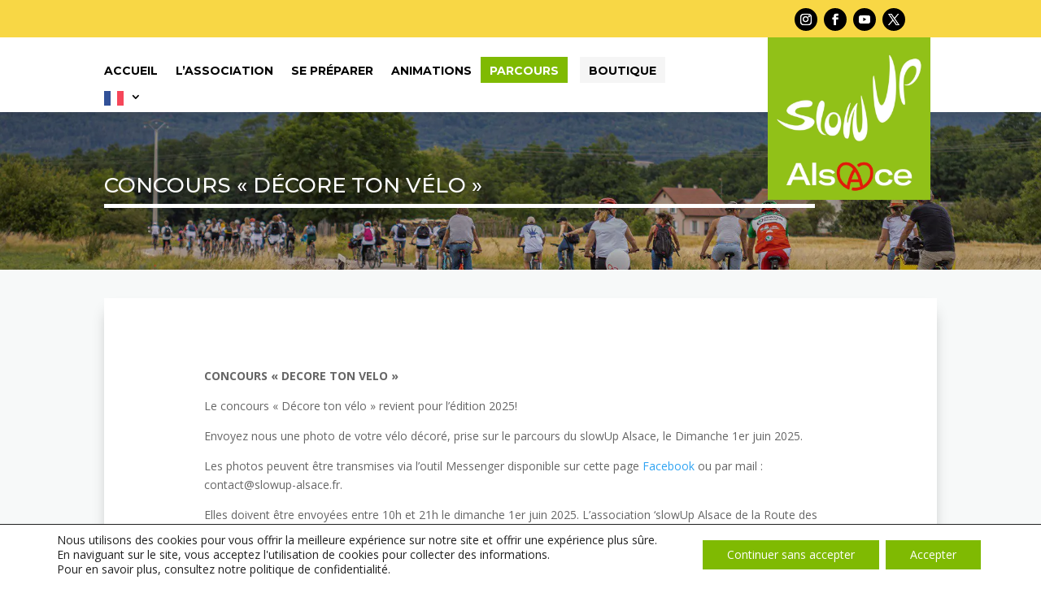

--- FILE ---
content_type: text/html; charset=utf-8
request_url: https://www.google.com/recaptcha/api2/anchor?ar=1&k=6Ldy5HolAAAAAGxX_muaMEKw3zgvW021zzNBvGfy&co=aHR0cHM6Ly93d3cuc2xvd3VwLWFsc2FjZS5mcjo0NDM.&hl=en&v=7gg7H51Q-naNfhmCP3_R47ho&size=invisible&anchor-ms=20000&execute-ms=30000&cb=mib1vs21dpf2
body_size: 48034
content:
<!DOCTYPE HTML><html dir="ltr" lang="en"><head><meta http-equiv="Content-Type" content="text/html; charset=UTF-8">
<meta http-equiv="X-UA-Compatible" content="IE=edge">
<title>reCAPTCHA</title>
<style type="text/css">
/* cyrillic-ext */
@font-face {
  font-family: 'Roboto';
  font-style: normal;
  font-weight: 400;
  font-stretch: 100%;
  src: url(//fonts.gstatic.com/s/roboto/v48/KFO7CnqEu92Fr1ME7kSn66aGLdTylUAMa3GUBHMdazTgWw.woff2) format('woff2');
  unicode-range: U+0460-052F, U+1C80-1C8A, U+20B4, U+2DE0-2DFF, U+A640-A69F, U+FE2E-FE2F;
}
/* cyrillic */
@font-face {
  font-family: 'Roboto';
  font-style: normal;
  font-weight: 400;
  font-stretch: 100%;
  src: url(//fonts.gstatic.com/s/roboto/v48/KFO7CnqEu92Fr1ME7kSn66aGLdTylUAMa3iUBHMdazTgWw.woff2) format('woff2');
  unicode-range: U+0301, U+0400-045F, U+0490-0491, U+04B0-04B1, U+2116;
}
/* greek-ext */
@font-face {
  font-family: 'Roboto';
  font-style: normal;
  font-weight: 400;
  font-stretch: 100%;
  src: url(//fonts.gstatic.com/s/roboto/v48/KFO7CnqEu92Fr1ME7kSn66aGLdTylUAMa3CUBHMdazTgWw.woff2) format('woff2');
  unicode-range: U+1F00-1FFF;
}
/* greek */
@font-face {
  font-family: 'Roboto';
  font-style: normal;
  font-weight: 400;
  font-stretch: 100%;
  src: url(//fonts.gstatic.com/s/roboto/v48/KFO7CnqEu92Fr1ME7kSn66aGLdTylUAMa3-UBHMdazTgWw.woff2) format('woff2');
  unicode-range: U+0370-0377, U+037A-037F, U+0384-038A, U+038C, U+038E-03A1, U+03A3-03FF;
}
/* math */
@font-face {
  font-family: 'Roboto';
  font-style: normal;
  font-weight: 400;
  font-stretch: 100%;
  src: url(//fonts.gstatic.com/s/roboto/v48/KFO7CnqEu92Fr1ME7kSn66aGLdTylUAMawCUBHMdazTgWw.woff2) format('woff2');
  unicode-range: U+0302-0303, U+0305, U+0307-0308, U+0310, U+0312, U+0315, U+031A, U+0326-0327, U+032C, U+032F-0330, U+0332-0333, U+0338, U+033A, U+0346, U+034D, U+0391-03A1, U+03A3-03A9, U+03B1-03C9, U+03D1, U+03D5-03D6, U+03F0-03F1, U+03F4-03F5, U+2016-2017, U+2034-2038, U+203C, U+2040, U+2043, U+2047, U+2050, U+2057, U+205F, U+2070-2071, U+2074-208E, U+2090-209C, U+20D0-20DC, U+20E1, U+20E5-20EF, U+2100-2112, U+2114-2115, U+2117-2121, U+2123-214F, U+2190, U+2192, U+2194-21AE, U+21B0-21E5, U+21F1-21F2, U+21F4-2211, U+2213-2214, U+2216-22FF, U+2308-230B, U+2310, U+2319, U+231C-2321, U+2336-237A, U+237C, U+2395, U+239B-23B7, U+23D0, U+23DC-23E1, U+2474-2475, U+25AF, U+25B3, U+25B7, U+25BD, U+25C1, U+25CA, U+25CC, U+25FB, U+266D-266F, U+27C0-27FF, U+2900-2AFF, U+2B0E-2B11, U+2B30-2B4C, U+2BFE, U+3030, U+FF5B, U+FF5D, U+1D400-1D7FF, U+1EE00-1EEFF;
}
/* symbols */
@font-face {
  font-family: 'Roboto';
  font-style: normal;
  font-weight: 400;
  font-stretch: 100%;
  src: url(//fonts.gstatic.com/s/roboto/v48/KFO7CnqEu92Fr1ME7kSn66aGLdTylUAMaxKUBHMdazTgWw.woff2) format('woff2');
  unicode-range: U+0001-000C, U+000E-001F, U+007F-009F, U+20DD-20E0, U+20E2-20E4, U+2150-218F, U+2190, U+2192, U+2194-2199, U+21AF, U+21E6-21F0, U+21F3, U+2218-2219, U+2299, U+22C4-22C6, U+2300-243F, U+2440-244A, U+2460-24FF, U+25A0-27BF, U+2800-28FF, U+2921-2922, U+2981, U+29BF, U+29EB, U+2B00-2BFF, U+4DC0-4DFF, U+FFF9-FFFB, U+10140-1018E, U+10190-1019C, U+101A0, U+101D0-101FD, U+102E0-102FB, U+10E60-10E7E, U+1D2C0-1D2D3, U+1D2E0-1D37F, U+1F000-1F0FF, U+1F100-1F1AD, U+1F1E6-1F1FF, U+1F30D-1F30F, U+1F315, U+1F31C, U+1F31E, U+1F320-1F32C, U+1F336, U+1F378, U+1F37D, U+1F382, U+1F393-1F39F, U+1F3A7-1F3A8, U+1F3AC-1F3AF, U+1F3C2, U+1F3C4-1F3C6, U+1F3CA-1F3CE, U+1F3D4-1F3E0, U+1F3ED, U+1F3F1-1F3F3, U+1F3F5-1F3F7, U+1F408, U+1F415, U+1F41F, U+1F426, U+1F43F, U+1F441-1F442, U+1F444, U+1F446-1F449, U+1F44C-1F44E, U+1F453, U+1F46A, U+1F47D, U+1F4A3, U+1F4B0, U+1F4B3, U+1F4B9, U+1F4BB, U+1F4BF, U+1F4C8-1F4CB, U+1F4D6, U+1F4DA, U+1F4DF, U+1F4E3-1F4E6, U+1F4EA-1F4ED, U+1F4F7, U+1F4F9-1F4FB, U+1F4FD-1F4FE, U+1F503, U+1F507-1F50B, U+1F50D, U+1F512-1F513, U+1F53E-1F54A, U+1F54F-1F5FA, U+1F610, U+1F650-1F67F, U+1F687, U+1F68D, U+1F691, U+1F694, U+1F698, U+1F6AD, U+1F6B2, U+1F6B9-1F6BA, U+1F6BC, U+1F6C6-1F6CF, U+1F6D3-1F6D7, U+1F6E0-1F6EA, U+1F6F0-1F6F3, U+1F6F7-1F6FC, U+1F700-1F7FF, U+1F800-1F80B, U+1F810-1F847, U+1F850-1F859, U+1F860-1F887, U+1F890-1F8AD, U+1F8B0-1F8BB, U+1F8C0-1F8C1, U+1F900-1F90B, U+1F93B, U+1F946, U+1F984, U+1F996, U+1F9E9, U+1FA00-1FA6F, U+1FA70-1FA7C, U+1FA80-1FA89, U+1FA8F-1FAC6, U+1FACE-1FADC, U+1FADF-1FAE9, U+1FAF0-1FAF8, U+1FB00-1FBFF;
}
/* vietnamese */
@font-face {
  font-family: 'Roboto';
  font-style: normal;
  font-weight: 400;
  font-stretch: 100%;
  src: url(//fonts.gstatic.com/s/roboto/v48/KFO7CnqEu92Fr1ME7kSn66aGLdTylUAMa3OUBHMdazTgWw.woff2) format('woff2');
  unicode-range: U+0102-0103, U+0110-0111, U+0128-0129, U+0168-0169, U+01A0-01A1, U+01AF-01B0, U+0300-0301, U+0303-0304, U+0308-0309, U+0323, U+0329, U+1EA0-1EF9, U+20AB;
}
/* latin-ext */
@font-face {
  font-family: 'Roboto';
  font-style: normal;
  font-weight: 400;
  font-stretch: 100%;
  src: url(//fonts.gstatic.com/s/roboto/v48/KFO7CnqEu92Fr1ME7kSn66aGLdTylUAMa3KUBHMdazTgWw.woff2) format('woff2');
  unicode-range: U+0100-02BA, U+02BD-02C5, U+02C7-02CC, U+02CE-02D7, U+02DD-02FF, U+0304, U+0308, U+0329, U+1D00-1DBF, U+1E00-1E9F, U+1EF2-1EFF, U+2020, U+20A0-20AB, U+20AD-20C0, U+2113, U+2C60-2C7F, U+A720-A7FF;
}
/* latin */
@font-face {
  font-family: 'Roboto';
  font-style: normal;
  font-weight: 400;
  font-stretch: 100%;
  src: url(//fonts.gstatic.com/s/roboto/v48/KFO7CnqEu92Fr1ME7kSn66aGLdTylUAMa3yUBHMdazQ.woff2) format('woff2');
  unicode-range: U+0000-00FF, U+0131, U+0152-0153, U+02BB-02BC, U+02C6, U+02DA, U+02DC, U+0304, U+0308, U+0329, U+2000-206F, U+20AC, U+2122, U+2191, U+2193, U+2212, U+2215, U+FEFF, U+FFFD;
}
/* cyrillic-ext */
@font-face {
  font-family: 'Roboto';
  font-style: normal;
  font-weight: 500;
  font-stretch: 100%;
  src: url(//fonts.gstatic.com/s/roboto/v48/KFO7CnqEu92Fr1ME7kSn66aGLdTylUAMa3GUBHMdazTgWw.woff2) format('woff2');
  unicode-range: U+0460-052F, U+1C80-1C8A, U+20B4, U+2DE0-2DFF, U+A640-A69F, U+FE2E-FE2F;
}
/* cyrillic */
@font-face {
  font-family: 'Roboto';
  font-style: normal;
  font-weight: 500;
  font-stretch: 100%;
  src: url(//fonts.gstatic.com/s/roboto/v48/KFO7CnqEu92Fr1ME7kSn66aGLdTylUAMa3iUBHMdazTgWw.woff2) format('woff2');
  unicode-range: U+0301, U+0400-045F, U+0490-0491, U+04B0-04B1, U+2116;
}
/* greek-ext */
@font-face {
  font-family: 'Roboto';
  font-style: normal;
  font-weight: 500;
  font-stretch: 100%;
  src: url(//fonts.gstatic.com/s/roboto/v48/KFO7CnqEu92Fr1ME7kSn66aGLdTylUAMa3CUBHMdazTgWw.woff2) format('woff2');
  unicode-range: U+1F00-1FFF;
}
/* greek */
@font-face {
  font-family: 'Roboto';
  font-style: normal;
  font-weight: 500;
  font-stretch: 100%;
  src: url(//fonts.gstatic.com/s/roboto/v48/KFO7CnqEu92Fr1ME7kSn66aGLdTylUAMa3-UBHMdazTgWw.woff2) format('woff2');
  unicode-range: U+0370-0377, U+037A-037F, U+0384-038A, U+038C, U+038E-03A1, U+03A3-03FF;
}
/* math */
@font-face {
  font-family: 'Roboto';
  font-style: normal;
  font-weight: 500;
  font-stretch: 100%;
  src: url(//fonts.gstatic.com/s/roboto/v48/KFO7CnqEu92Fr1ME7kSn66aGLdTylUAMawCUBHMdazTgWw.woff2) format('woff2');
  unicode-range: U+0302-0303, U+0305, U+0307-0308, U+0310, U+0312, U+0315, U+031A, U+0326-0327, U+032C, U+032F-0330, U+0332-0333, U+0338, U+033A, U+0346, U+034D, U+0391-03A1, U+03A3-03A9, U+03B1-03C9, U+03D1, U+03D5-03D6, U+03F0-03F1, U+03F4-03F5, U+2016-2017, U+2034-2038, U+203C, U+2040, U+2043, U+2047, U+2050, U+2057, U+205F, U+2070-2071, U+2074-208E, U+2090-209C, U+20D0-20DC, U+20E1, U+20E5-20EF, U+2100-2112, U+2114-2115, U+2117-2121, U+2123-214F, U+2190, U+2192, U+2194-21AE, U+21B0-21E5, U+21F1-21F2, U+21F4-2211, U+2213-2214, U+2216-22FF, U+2308-230B, U+2310, U+2319, U+231C-2321, U+2336-237A, U+237C, U+2395, U+239B-23B7, U+23D0, U+23DC-23E1, U+2474-2475, U+25AF, U+25B3, U+25B7, U+25BD, U+25C1, U+25CA, U+25CC, U+25FB, U+266D-266F, U+27C0-27FF, U+2900-2AFF, U+2B0E-2B11, U+2B30-2B4C, U+2BFE, U+3030, U+FF5B, U+FF5D, U+1D400-1D7FF, U+1EE00-1EEFF;
}
/* symbols */
@font-face {
  font-family: 'Roboto';
  font-style: normal;
  font-weight: 500;
  font-stretch: 100%;
  src: url(//fonts.gstatic.com/s/roboto/v48/KFO7CnqEu92Fr1ME7kSn66aGLdTylUAMaxKUBHMdazTgWw.woff2) format('woff2');
  unicode-range: U+0001-000C, U+000E-001F, U+007F-009F, U+20DD-20E0, U+20E2-20E4, U+2150-218F, U+2190, U+2192, U+2194-2199, U+21AF, U+21E6-21F0, U+21F3, U+2218-2219, U+2299, U+22C4-22C6, U+2300-243F, U+2440-244A, U+2460-24FF, U+25A0-27BF, U+2800-28FF, U+2921-2922, U+2981, U+29BF, U+29EB, U+2B00-2BFF, U+4DC0-4DFF, U+FFF9-FFFB, U+10140-1018E, U+10190-1019C, U+101A0, U+101D0-101FD, U+102E0-102FB, U+10E60-10E7E, U+1D2C0-1D2D3, U+1D2E0-1D37F, U+1F000-1F0FF, U+1F100-1F1AD, U+1F1E6-1F1FF, U+1F30D-1F30F, U+1F315, U+1F31C, U+1F31E, U+1F320-1F32C, U+1F336, U+1F378, U+1F37D, U+1F382, U+1F393-1F39F, U+1F3A7-1F3A8, U+1F3AC-1F3AF, U+1F3C2, U+1F3C4-1F3C6, U+1F3CA-1F3CE, U+1F3D4-1F3E0, U+1F3ED, U+1F3F1-1F3F3, U+1F3F5-1F3F7, U+1F408, U+1F415, U+1F41F, U+1F426, U+1F43F, U+1F441-1F442, U+1F444, U+1F446-1F449, U+1F44C-1F44E, U+1F453, U+1F46A, U+1F47D, U+1F4A3, U+1F4B0, U+1F4B3, U+1F4B9, U+1F4BB, U+1F4BF, U+1F4C8-1F4CB, U+1F4D6, U+1F4DA, U+1F4DF, U+1F4E3-1F4E6, U+1F4EA-1F4ED, U+1F4F7, U+1F4F9-1F4FB, U+1F4FD-1F4FE, U+1F503, U+1F507-1F50B, U+1F50D, U+1F512-1F513, U+1F53E-1F54A, U+1F54F-1F5FA, U+1F610, U+1F650-1F67F, U+1F687, U+1F68D, U+1F691, U+1F694, U+1F698, U+1F6AD, U+1F6B2, U+1F6B9-1F6BA, U+1F6BC, U+1F6C6-1F6CF, U+1F6D3-1F6D7, U+1F6E0-1F6EA, U+1F6F0-1F6F3, U+1F6F7-1F6FC, U+1F700-1F7FF, U+1F800-1F80B, U+1F810-1F847, U+1F850-1F859, U+1F860-1F887, U+1F890-1F8AD, U+1F8B0-1F8BB, U+1F8C0-1F8C1, U+1F900-1F90B, U+1F93B, U+1F946, U+1F984, U+1F996, U+1F9E9, U+1FA00-1FA6F, U+1FA70-1FA7C, U+1FA80-1FA89, U+1FA8F-1FAC6, U+1FACE-1FADC, U+1FADF-1FAE9, U+1FAF0-1FAF8, U+1FB00-1FBFF;
}
/* vietnamese */
@font-face {
  font-family: 'Roboto';
  font-style: normal;
  font-weight: 500;
  font-stretch: 100%;
  src: url(//fonts.gstatic.com/s/roboto/v48/KFO7CnqEu92Fr1ME7kSn66aGLdTylUAMa3OUBHMdazTgWw.woff2) format('woff2');
  unicode-range: U+0102-0103, U+0110-0111, U+0128-0129, U+0168-0169, U+01A0-01A1, U+01AF-01B0, U+0300-0301, U+0303-0304, U+0308-0309, U+0323, U+0329, U+1EA0-1EF9, U+20AB;
}
/* latin-ext */
@font-face {
  font-family: 'Roboto';
  font-style: normal;
  font-weight: 500;
  font-stretch: 100%;
  src: url(//fonts.gstatic.com/s/roboto/v48/KFO7CnqEu92Fr1ME7kSn66aGLdTylUAMa3KUBHMdazTgWw.woff2) format('woff2');
  unicode-range: U+0100-02BA, U+02BD-02C5, U+02C7-02CC, U+02CE-02D7, U+02DD-02FF, U+0304, U+0308, U+0329, U+1D00-1DBF, U+1E00-1E9F, U+1EF2-1EFF, U+2020, U+20A0-20AB, U+20AD-20C0, U+2113, U+2C60-2C7F, U+A720-A7FF;
}
/* latin */
@font-face {
  font-family: 'Roboto';
  font-style: normal;
  font-weight: 500;
  font-stretch: 100%;
  src: url(//fonts.gstatic.com/s/roboto/v48/KFO7CnqEu92Fr1ME7kSn66aGLdTylUAMa3yUBHMdazQ.woff2) format('woff2');
  unicode-range: U+0000-00FF, U+0131, U+0152-0153, U+02BB-02BC, U+02C6, U+02DA, U+02DC, U+0304, U+0308, U+0329, U+2000-206F, U+20AC, U+2122, U+2191, U+2193, U+2212, U+2215, U+FEFF, U+FFFD;
}
/* cyrillic-ext */
@font-face {
  font-family: 'Roboto';
  font-style: normal;
  font-weight: 900;
  font-stretch: 100%;
  src: url(//fonts.gstatic.com/s/roboto/v48/KFO7CnqEu92Fr1ME7kSn66aGLdTylUAMa3GUBHMdazTgWw.woff2) format('woff2');
  unicode-range: U+0460-052F, U+1C80-1C8A, U+20B4, U+2DE0-2DFF, U+A640-A69F, U+FE2E-FE2F;
}
/* cyrillic */
@font-face {
  font-family: 'Roboto';
  font-style: normal;
  font-weight: 900;
  font-stretch: 100%;
  src: url(//fonts.gstatic.com/s/roboto/v48/KFO7CnqEu92Fr1ME7kSn66aGLdTylUAMa3iUBHMdazTgWw.woff2) format('woff2');
  unicode-range: U+0301, U+0400-045F, U+0490-0491, U+04B0-04B1, U+2116;
}
/* greek-ext */
@font-face {
  font-family: 'Roboto';
  font-style: normal;
  font-weight: 900;
  font-stretch: 100%;
  src: url(//fonts.gstatic.com/s/roboto/v48/KFO7CnqEu92Fr1ME7kSn66aGLdTylUAMa3CUBHMdazTgWw.woff2) format('woff2');
  unicode-range: U+1F00-1FFF;
}
/* greek */
@font-face {
  font-family: 'Roboto';
  font-style: normal;
  font-weight: 900;
  font-stretch: 100%;
  src: url(//fonts.gstatic.com/s/roboto/v48/KFO7CnqEu92Fr1ME7kSn66aGLdTylUAMa3-UBHMdazTgWw.woff2) format('woff2');
  unicode-range: U+0370-0377, U+037A-037F, U+0384-038A, U+038C, U+038E-03A1, U+03A3-03FF;
}
/* math */
@font-face {
  font-family: 'Roboto';
  font-style: normal;
  font-weight: 900;
  font-stretch: 100%;
  src: url(//fonts.gstatic.com/s/roboto/v48/KFO7CnqEu92Fr1ME7kSn66aGLdTylUAMawCUBHMdazTgWw.woff2) format('woff2');
  unicode-range: U+0302-0303, U+0305, U+0307-0308, U+0310, U+0312, U+0315, U+031A, U+0326-0327, U+032C, U+032F-0330, U+0332-0333, U+0338, U+033A, U+0346, U+034D, U+0391-03A1, U+03A3-03A9, U+03B1-03C9, U+03D1, U+03D5-03D6, U+03F0-03F1, U+03F4-03F5, U+2016-2017, U+2034-2038, U+203C, U+2040, U+2043, U+2047, U+2050, U+2057, U+205F, U+2070-2071, U+2074-208E, U+2090-209C, U+20D0-20DC, U+20E1, U+20E5-20EF, U+2100-2112, U+2114-2115, U+2117-2121, U+2123-214F, U+2190, U+2192, U+2194-21AE, U+21B0-21E5, U+21F1-21F2, U+21F4-2211, U+2213-2214, U+2216-22FF, U+2308-230B, U+2310, U+2319, U+231C-2321, U+2336-237A, U+237C, U+2395, U+239B-23B7, U+23D0, U+23DC-23E1, U+2474-2475, U+25AF, U+25B3, U+25B7, U+25BD, U+25C1, U+25CA, U+25CC, U+25FB, U+266D-266F, U+27C0-27FF, U+2900-2AFF, U+2B0E-2B11, U+2B30-2B4C, U+2BFE, U+3030, U+FF5B, U+FF5D, U+1D400-1D7FF, U+1EE00-1EEFF;
}
/* symbols */
@font-face {
  font-family: 'Roboto';
  font-style: normal;
  font-weight: 900;
  font-stretch: 100%;
  src: url(//fonts.gstatic.com/s/roboto/v48/KFO7CnqEu92Fr1ME7kSn66aGLdTylUAMaxKUBHMdazTgWw.woff2) format('woff2');
  unicode-range: U+0001-000C, U+000E-001F, U+007F-009F, U+20DD-20E0, U+20E2-20E4, U+2150-218F, U+2190, U+2192, U+2194-2199, U+21AF, U+21E6-21F0, U+21F3, U+2218-2219, U+2299, U+22C4-22C6, U+2300-243F, U+2440-244A, U+2460-24FF, U+25A0-27BF, U+2800-28FF, U+2921-2922, U+2981, U+29BF, U+29EB, U+2B00-2BFF, U+4DC0-4DFF, U+FFF9-FFFB, U+10140-1018E, U+10190-1019C, U+101A0, U+101D0-101FD, U+102E0-102FB, U+10E60-10E7E, U+1D2C0-1D2D3, U+1D2E0-1D37F, U+1F000-1F0FF, U+1F100-1F1AD, U+1F1E6-1F1FF, U+1F30D-1F30F, U+1F315, U+1F31C, U+1F31E, U+1F320-1F32C, U+1F336, U+1F378, U+1F37D, U+1F382, U+1F393-1F39F, U+1F3A7-1F3A8, U+1F3AC-1F3AF, U+1F3C2, U+1F3C4-1F3C6, U+1F3CA-1F3CE, U+1F3D4-1F3E0, U+1F3ED, U+1F3F1-1F3F3, U+1F3F5-1F3F7, U+1F408, U+1F415, U+1F41F, U+1F426, U+1F43F, U+1F441-1F442, U+1F444, U+1F446-1F449, U+1F44C-1F44E, U+1F453, U+1F46A, U+1F47D, U+1F4A3, U+1F4B0, U+1F4B3, U+1F4B9, U+1F4BB, U+1F4BF, U+1F4C8-1F4CB, U+1F4D6, U+1F4DA, U+1F4DF, U+1F4E3-1F4E6, U+1F4EA-1F4ED, U+1F4F7, U+1F4F9-1F4FB, U+1F4FD-1F4FE, U+1F503, U+1F507-1F50B, U+1F50D, U+1F512-1F513, U+1F53E-1F54A, U+1F54F-1F5FA, U+1F610, U+1F650-1F67F, U+1F687, U+1F68D, U+1F691, U+1F694, U+1F698, U+1F6AD, U+1F6B2, U+1F6B9-1F6BA, U+1F6BC, U+1F6C6-1F6CF, U+1F6D3-1F6D7, U+1F6E0-1F6EA, U+1F6F0-1F6F3, U+1F6F7-1F6FC, U+1F700-1F7FF, U+1F800-1F80B, U+1F810-1F847, U+1F850-1F859, U+1F860-1F887, U+1F890-1F8AD, U+1F8B0-1F8BB, U+1F8C0-1F8C1, U+1F900-1F90B, U+1F93B, U+1F946, U+1F984, U+1F996, U+1F9E9, U+1FA00-1FA6F, U+1FA70-1FA7C, U+1FA80-1FA89, U+1FA8F-1FAC6, U+1FACE-1FADC, U+1FADF-1FAE9, U+1FAF0-1FAF8, U+1FB00-1FBFF;
}
/* vietnamese */
@font-face {
  font-family: 'Roboto';
  font-style: normal;
  font-weight: 900;
  font-stretch: 100%;
  src: url(//fonts.gstatic.com/s/roboto/v48/KFO7CnqEu92Fr1ME7kSn66aGLdTylUAMa3OUBHMdazTgWw.woff2) format('woff2');
  unicode-range: U+0102-0103, U+0110-0111, U+0128-0129, U+0168-0169, U+01A0-01A1, U+01AF-01B0, U+0300-0301, U+0303-0304, U+0308-0309, U+0323, U+0329, U+1EA0-1EF9, U+20AB;
}
/* latin-ext */
@font-face {
  font-family: 'Roboto';
  font-style: normal;
  font-weight: 900;
  font-stretch: 100%;
  src: url(//fonts.gstatic.com/s/roboto/v48/KFO7CnqEu92Fr1ME7kSn66aGLdTylUAMa3KUBHMdazTgWw.woff2) format('woff2');
  unicode-range: U+0100-02BA, U+02BD-02C5, U+02C7-02CC, U+02CE-02D7, U+02DD-02FF, U+0304, U+0308, U+0329, U+1D00-1DBF, U+1E00-1E9F, U+1EF2-1EFF, U+2020, U+20A0-20AB, U+20AD-20C0, U+2113, U+2C60-2C7F, U+A720-A7FF;
}
/* latin */
@font-face {
  font-family: 'Roboto';
  font-style: normal;
  font-weight: 900;
  font-stretch: 100%;
  src: url(//fonts.gstatic.com/s/roboto/v48/KFO7CnqEu92Fr1ME7kSn66aGLdTylUAMa3yUBHMdazQ.woff2) format('woff2');
  unicode-range: U+0000-00FF, U+0131, U+0152-0153, U+02BB-02BC, U+02C6, U+02DA, U+02DC, U+0304, U+0308, U+0329, U+2000-206F, U+20AC, U+2122, U+2191, U+2193, U+2212, U+2215, U+FEFF, U+FFFD;
}

</style>
<link rel="stylesheet" type="text/css" href="https://www.gstatic.com/recaptcha/releases/7gg7H51Q-naNfhmCP3_R47ho/styles__ltr.css">
<script nonce="e6wzJ2SEgg00zX_KVJFORw" type="text/javascript">window['__recaptcha_api'] = 'https://www.google.com/recaptcha/api2/';</script>
<script type="text/javascript" src="https://www.gstatic.com/recaptcha/releases/7gg7H51Q-naNfhmCP3_R47ho/recaptcha__en.js" nonce="e6wzJ2SEgg00zX_KVJFORw">
      
    </script></head>
<body><div id="rc-anchor-alert" class="rc-anchor-alert"></div>
<input type="hidden" id="recaptcha-token" value="[base64]">
<script type="text/javascript" nonce="e6wzJ2SEgg00zX_KVJFORw">
      recaptcha.anchor.Main.init("[\x22ainput\x22,[\x22bgdata\x22,\x22\x22,\[base64]/[base64]/bmV3IFpbdF0obVswXSk6Sz09Mj9uZXcgWlt0XShtWzBdLG1bMV0pOks9PTM/bmV3IFpbdF0obVswXSxtWzFdLG1bMl0pOks9PTQ/[base64]/[base64]/[base64]/[base64]/[base64]/[base64]/[base64]/[base64]/[base64]/[base64]/[base64]/[base64]/[base64]/[base64]\\u003d\\u003d\x22,\[base64]\\u003d\x22,\x22C8KAw4/Dl3/DvMOww5fDqcOnw6ZKJ8OHwowjw7Q+wp8NcMOwPcO8w5zDncKtw7vDv1jCvsO0w77DjcKiw697UnYZwrrCgVTDhcK6bGR2XcOZUwdFw4rDmMO4w6DDqClUwqASw4JgwrvDnMK+CH0vw4LDhcOUWcODw4NzNjDCrcORPjETw4t8XsK/wrXDryXCgkDCm8OYEXzDrsOhw6fDhcOWdmLCqMOOw4EIX1LCmcKwwq1qwoTCgGxHUHfDkCzCoMObSD7Cl8KKCE9kMsOMPcKZK8OjwosYw7zCqQxpKMKyHcOsD8K8JcO5VQbCkFXCrnvDpcKQLsOrKcKpw7RrTsKSe8OUwow/wowFFUobW8OFaT7CtsKUwqTDqsK2w4rCpMOlAsKocsOCScO1J8OCwqtKwoLCmgzCinl5XHXCsMKGXlHDuCIiWHzDgmMVwpUcMMKbTkDCmDp6wrEmwobCpBHDhMOhw6h2w78Fw4ANRjTDr8OGwr5XRUhswqTCsTjCgMObMMOlTMOFwoLCgBpQBwNfXinChn3DjDjDpm/Dlkw9awwhZMKPBSPCimnCs3PDsMKlw4nDtMOxFMKfwqAYGsOWKMOVwpvCrnjChzdBIsKIwrMgHHVxQn4CNsOFXmTDksOfw4c3w6VtwqRPFz/[base64]/DqsKIbwEtwo06wro6esOaw4xVw6/[base64]/DksOywo5jdsOoAwRXJMKDaXxPwpMLwofDgE1PRGbDsynDn8KNNsKSwqfCoEFUecOMwqFSbsKNDibDhXg2LnYGKE/CsMOLw5DDg8KawprDg8OzRcKUYloFw7TCrkFVwp8Xe8Kha0jCqcKowp/Cv8OMw5DDvMOuPMKLD8OHw7zChSfCnMKiw6tcb3Bwwo7DoMOgbMOZHsK+AMK/wog/DE4/[base64]/[base64]/fiHCsHDCmMOaw4jCmR/[base64]/w7DDnMKNw5XCscKLw5jDtDPCgxYdwrRNwpHDgMKDwrjDvsOkwoHCiAvDp8O+KF5hXipHw6PDojbDjMKBbcO5HcO+w6HCkMOtNsKjw4nCnV7DocOfbcOILhvDogwFwqR0w4ZaesOkw6TCmz04wq1/Ti1KwrXCj3DCkcK1SsOjw67DnRgzXA3CgyEPTlTDoRFWw7olYcOjwptocMKwwrYMwpccEMK+G8KVwqHCpcKFwohTfW7DhmXDiHMvYwEiw5wKw5fCpcOfw79uTsOOwp3Dr17CiRnClXnChcKmw5xTw6zDgcKcdMORUMOKwrgpw71gMB3Do8ORwofCpMKzSEzDh8Kuwp/[base64]/CtcOyworCtDDDvcKLwr4dZcO2wpVUJsKGwo1+J8KHE8Kjw7NbDsKdEsOvwrfCklURw6dkwoMHwpUvMcOUw69jw4sxw4BBwrPCk8OKwrhYFy/[base64]/w7s+w4rDkcKswpM5wotawq/CkMOaw5zChcO0w6okPlfDmmPCniYcw6oow4lkwpDDpkUNwrACQcKxU8OfwoLCjCpJUsKOYMO0woJew4IIw4oQw7nCuEVEwq1/EDFEJ8OzScOdwofDiVMeQsOiM2pVLGtdDj9lw6DCucKowq1Rw68WVRMQW8KBw6tqw6A0woLCvFl9w5nCgVgzwp7CtDdqBSFnUFUpQDZLw69tdsKxWMKnNj/DoUPCtcKUw6gKYjfDglhHwoHCvsKBwrbDq8KKw5PDncOCw64ow5/CjBrCtsK2QsOpwqtNw7ACw5V2AcOIUBXDtQoowpzCrsO+UmTCphtyw68kMMOCw4HDjWbChMKEMiTDp8K1XWXCn8OKPBbCnhjDp2EGM8Kww6IGw4HDgS7Ci8Kfwr7DtMKaScOZwq5kwq/DhcORw5x2w5zCr8KxR8Ogw4ZUd8ObfgxUw7fClsOnwotyFl3DhhnCtHw6QnxEw4vDgcK/wofClMKBCMK/w4vDmBM+GMKDwp9cwq7CuMKVHRfCocKpw7HCsyoBw7DDnkVqwqE8C8Kiw4AJHMOAUsK2CcOJPsOkw4/[base64]/TMOIRMK9wofDmcKLGcOtwrfCv8Knw7rCujvCscK3KGUOEVPDuG8kwpNuwr9vwpXCkF0NJMKlUcKoPsOVwqt3csKwwrfDu8O1ATjCvsKqw7Y7csKCY0tNwqxXD8OFbRk6U38Jw4EmWRtDScOvY8OdR8Oywq/DhcKqw75MwoRqKMK0wpQ5e0onwofCikczM8OMUEInwpfDv8KDw4Jkw5HCjsKqZMKrw6XCuxTCjcOjd8OGwqjDgB/Cl1DCvMKYwqs3wo/Cl1/DtsO4DcOmDGnCl8OuLcKxAcOYw7M2w61Ew4sOQGTCgULDnQrCqcOxDUdaCTzClF0rwrQFawXCosKYPgIcacKDw65ow77CkkDDqcOZw5J0w5/CksOowpVhLMKHwoxkw4jDkcObWnfCuzHDvsOuw6JmcQXCr8OlP0rDtcOoUcOTQB8TK8O+woLDqMKROFLDkcOewogrRk3CssOoLSDCvcK+U1rDvMKUwpdnwr3CllHCkw9zw7UyOcO3wrtdw5x9KcOZX0oLcFV+U8OgZEszVMOow6cjUxPDmGzDvSEFTRQyw4/Cs8K6b8OPw6R8MMKSwq9sVzXCiUbCkkF8wpR3w5PCmRvCi8K3w5DDhCPCpkTDtRtEO8OLVMKcwpECbUjDo8KyEMKDwoHCnzNqwpLClsKdSXZxwpYwCsKjw6UXwo3DmGDDoCrDsXbDi1liw5N6fA/DrXHCnsKtwpxiWC7DocKdcQQow6TDhMKEw7PDswxpQ8K1wrJ3w5pEOMOUDMO3R8OmwroVacOZOsKtEMKnwq7DmsOMRUorKTZrBlhhwr1bw63DuMKiQ8KHQFDCmcOKaVpgAsKBB8O8w4DCpMK4Vx1ww4/CvQjDiU/DucOiwprDnR9aw7UPABbCuTnDq8KiwqokLgEABkbDnkXCjQXCnsOBRsKgwpfCgw0lwpzCocKpZMK+MMOYwq5uGMKsH09BEMOlwodkExk6HsKgw7ELMjoRw5XDgGUgw6DDpcKIFcO1S1/DtWFjTG3DkQFzbMO0XsKYBMO5wo/DiMKDNWYbfsOyWxvCkcOCwq9nYw5Gb8OqCBBRwrfCk8KDW8KqHMKWw53Cm8ORCsK8GcK0w6nCmsO/wppHw5/CrmkjRVFcK8KuZsKlOBnDnsK5w4dlAGUww7bCl8KoYcK1IGrCqcO+bGUuwocof8K4B8OKwrcEw54ZF8OCw4R2woQnwqjDnsOwE20EAsOobDfCrk/CiMOswpdwwqY6wowfw5rDmcO/w6TCvCTDgwrDjcOkQsOXNjhnDUfDvhXCiMKJAiMOWzFSAlnCqypxIFIXw6nCvcKoCMKrLD05w6LDtHrDuizCicOAw7bCjTwLd8OmwpMoS8KfY0nCmXbChMKHwqI5wp/Dk2rCqMKBQVInw5PCl8O9bcOhH8O5woDDv1bCsHIBDV/Cr8OLwpnDoMK2MF/Du8OBwrXChWpQGmvCncOHNcK4PHXDh8OrAcODFnLDjsOPKcKPfiXDqcKKHcO5w7gCw51WwqLCqcOGFcKQwpU9w5h2ekvCksObcMKfwqDCmMOzwq9Pw4/Ch8OCUWQXw4DDosOcwqcOw7XCpcKuwphCwp7CiSDDnGJtMTtSw5Afw6/DhXbCggrCqGFPcH4mYcOPKMOwwrHCrB/[base64]/Cq8OvUDXColjDnBIywqZeIsOtwrAEw53Cjwwyw6TDv8Oew7BRDsK+woXCgX/DmMKlwrxoPzYXwpDDm8OqwqHCmgY0W00iNynCg8KrwrXDosOSwoxLw5oFw4nCgMKDw5FXaU3CkEjDvnJ3f1fDncKEB8KEGWJ3w7nDnGI/TibClsKYwoIES8Opa05RJEYKwpA6woDDocOuw4XDtwIrw6HCqcKIw67DqSo1biFGw6TDl3UEwrVBD8KpVsOVXBZsw5nDo8OBFDd1eiDChcOUQgLCksOmdi9CagIgw7ljKlfDgcOwfMKqwospwqDDkMKfWhHChCVWKjQPKcO4wr/DuwfDrcOqwoZlCEA1wqs0IsKzYMKswpAlBA0dS8K3w7c+EHEhCB/DhkDDocOpOsKTwoUew707acOfw6RoMsOHwqNYRQ7Dl8K+V8ORw4DDgMOnwrfCjC/CqsOsw6p9J8OxDcOMWizCqhjCucKuF2DDg8KeOcK+E2TDh8OWADsew5TDtsK7JcOFFG7Ckw3DscK+wrTDtkYjfV0Fw6wSw7p1wonCugXDqMKywp7CggEyUUAaw5UXVRAwZG/[base64]/Do8KlwpZMwq7DhsOKO3/Cjko5wo/Dm1PDrHXCr8O3wp8OworDoXPClBQbd8OAw5LDhcOgBADDjcO8wrsXwovCkQfCvcKHLsORwpnCgcKSw4AQQcKXAMOrwqTDhhDCiMKhwqrCmgrChC01dcO5A8K8YMK/w5ocwoPDvCUdEcOtw6HCgno6M8Ogwo/[base64]/CukJiOTLDlMOdwpdRPUhCRMORw7DCkMOpUlUxwrLCvcOFw7rCssK3wqYuCMOTQMOXw5o0w5DDgWBtZSFwPMOhdyLDrMKRSiMvwrbCgsKZw5ZDJQbCqnzCj8OkPMO5aRzDjghBw4MMEl/[base64]/DmCvDmcKTwppJaMORw4c7Q8O1w7NkwoxIfsKOLE3DqmbCt8KPFSgvw7Y+RwrCmB9EwofCjMOqZcK/QMK2DsKCw4jCm8Ovwoddw5Vdai7DsE5wZnVsw549U8K8wqFVwp3DsClELMOtPQ15csOnw5PDkBhCwrFLD1HCthrDhw/Cr2DDv8KfbsKjwoMnCBwzw7Jnw6x5wrQ4TkvDv8KCWSnDumNkEsK/wr3DpCZaTi7DqBzCgcKowqgPw5EyHjpgZsOHwrtRw4NAw6hcUR87YMOlw6JPw4XCnsOyEcOPWV9XKcOSPCg+QW/DqsO7AcOnJ8OncMKCw6rCtcOXw6kYw7sAwqLChnUcUEByw4TDlcKgwqhVw4ETDyckw5rCrxrDn8OtemDCi8O0w7fCoijCnlbDosKbc8OsQcO/QsKLwplhw5ZOCGDCicOCdMOUOTFyY8KsOcKNw4zCq8Ovw5BRbz/[base64]/[base64]/DizLCkMKTQcKaw713w6VVRyIjYjZ1w4XDiAtDw4fCtRnCtw1NXDnCu8OKYWbCvsOwRcOxwrg/wprDm0NnwpwSw51zw5PCkcKIWU/CjMKZw7HDpinDtMOEw5fCisKJQMKNw53DqiNqEcOgw4ggAH4Pw5nCmGDDsXQiMHrChzHCnlBYLMOnMxsgwrU4w7tewpfCmkTDjwzDjsKfRHJpRsOtdx/DqDcvFlIswqPDi8OiNT18VcKBY8O6w58xw4bDlsODw6BQD3YOfgwsJsOkUcOoU8OCBB7DomPDhmrCgQNTBBAEwo9kMUzDpFghNMKgwoEwQsKHw6JzwrNNw7nCnMKmwrzDhTLCk0LCvxJXw6BwwqfDhcOUw4nCohUswo/Dkm7CkMKow641w6jCmEDCl0xOVU4bIU3CocKvwrdZw7zDoFHDtcKdwopHw5XDssKSZsKRNcOhSjLCl3J/w6LCpcO+w5bCmcOXHcOtPzodwqtkBETDj8OrwpVJw6rDvV3DkkHCtMORdsODw55fw5NWQFHCqFrCmzBIaizCg3/[base64]/wo0bRcOtaGJfBcKtA8OywpfCv8KwH8OXwo7DqMK0M8KNM8O2XwFqw4Y3XxUxRMKRIVVXUgnCs8Kfw5QAcS5TEcKrwoLCozcYaDxjHsOww7HCj8Ouw63DuMKCEcOgw6XDgcKNB3DClsKCw6/Cg8KAw5NjfcKew4fCiEXDrmDCuMO0wqDCgm3DpUpvIk5Ew74SFsOiPcKkw4hTw6RrwrDDmsOCwrwbw67DimI0w7URcsKLISjDrhVZw6RXwqV1VUXDmwQiw7MsbcOOwo0YFcOcwqc2w79NXMKBXnAROMKfH8KVS0ctw6ZOZmTDhsOwLMKzw4PCjBrDvm/CqcOjw5fCgnYwdMKiw6/DtcOJccOkw718wqbDnMOWGcKZXsOTwrTDk8OWNlRBwpAoOcO+SsObw5/DocKXJxBMTMKrT8O8w5YIwrPDqsOvLsKlTMK0LUfDs8Kzwp16bMOcPRgnNcOtw6BwwoUGasKnGcO5woNBwowEw57DjsOecSbCiMOOwp0MJRTDtMO4EcOCcgzDtEnDqMKkaTQFX8K/PsKbXwcmesKMP8KSW8KqCcOsCAkBGG4Hf8O9CS4qYh/DnUZ0w4hBWylYQ8OvYUPCukl/wqNow7RzXVhKw5rCtcKAYWx2wrgCwpFHwpHDvBfDrwjDrsKaeFnCkmHCh8KhOcKEw69VW8KFE0DDqcOBw7rCgXXDik3DgVw8wpzCkn3DhMOBS8O/chc8BE3ChMOQwq9Aw5BKw6lkw6rDocKRK8KkX8KQwolDKFN4a8Klailvw7ADGkpawp8bwpQ3FlwnVgxBwrTCpS3Du1jDjcO7wp4Gw5/[base64]/DlsKkTsKGdMOtW8KvfVfCrAjDsRzDqC4TL144ZF4Cw6gbwpnCrVPDnMKhdEgwJw/DvcKzw6Iew51cCybCisOqwofDncO1wq7DmQDDo8KOw6U/wr/Cu8Kgw4pWUj/DgMObMcKTMcKyEsKgD8KIZMKYKARDeCvCjlzCucOtcnrCocK0w7rCncOMwr7CokDCqXsywrrCrGcpAx/[base64]/DuMKVw7/Cq8Ocwog6NsKQcy/CisK1wrPDuHM6EcKlKQzDjl/CucOuAF8+w7BsOMOZwrLCplJbASFrwr7CnCnDmcKIw7HDojPCjsO3dDbDqCZow7Rbw7rDiGXDgMOmwqjDnsK6U0QALcOoT3Mtw6nDpsOpfWcLw50Vw7bCjcKJYVYZLsOkwp4LA8KvPxcvw63DrcOjwqZuacOFQMKawoUJw5FePcOawp9sw4/CssOCR1DCnsKmwplBwrRtw6HCmMKSEk1tIcObIMKpM3fCuDfDrcKLw7dZwoc1w4HCh2QYM1fDq8Kbw7nDocKUw47Dsj8yRxtcw6kxwrHCjk9vUFjDtHPCoMKBw77Dpm3ChcKzPz3Ci8K/Sz3DscOVw7EbQMOtw7jCs2fDn8OFb8KIasOQw4bDiWvClsORW8O9w7/[base64]/[base64]/CvX0mFwtHw7EyVsKTDFBUw5nCvQzDh1DCmcKbNsKqwrAQe8OfwoHCmF7DojAiw5LDusKaZC0jwqrCgH00Z8KGAFbDgcOZM8KTwpwPw5dXwow/[base64]/Dmg7Dr8OXwoTDvXIVwpw1dsKOwp3DrsKoc8Ouw6dbw6jDs3QHG3EPJVAXJ1/DvMO0wpVABU7DgsKWKwjDgjNOwqfDjcOaw5/DlMKSQ1heHBN4H2AOTHTDrMOePCQ7wpfDgyXDtcO7HVhpwok6w45Aw4bCn8OKw7oERFIAL8OhSxNsw40pdcKrCjnCkMK0w5Ngwp/Cp8KyRsK7wqjDtEPCr29pwr3DucORw4PDknnDuMOGwrLCo8O2MsK8BsKVbsK8wpfDmMO3KMK4w7XCo8Oyw5A7YjrCu3/[base64]/ClMOYw4Zkw6fDhzFXw4PDkCxxVsKPYsOww7jCjk1qwrbDkRk6LGbCvhgjw58zw6jDhwtjwpluaQ/Cm8O+wrXDoU/CkcOawrw8EMOgdsKyQSsJwrDDkQXDssK5fj5oQGwzeH/[base64]/[base64]/w5nDo8K9w7QoTQnDnsOAX2Z4FlEQwrZqZWTCvcOhWcKENV1lwqRZwpVCEcKWTcObw7nDjMOcw6HDpjt8XMKRO3vCm35QIAoBwpB7QGoqdsKSMDtATl5rcWNCQBsxDsKrPQtdwqvDhH/DgsKCw5suw5TDuxvDrFxwY8KRw5vCvEEYD8KdI0nChMOzwqMRw5bCrFsowpHDk8Ocw4/DocODHMK3wpnDinE1EcOewrtOwp0Lwo5IJ2k4N2ICNsKkwrDCr8KIPsOsw6nCm01fw6/Cs2MJwpN+w40yw7EOXsOjcMOOw6wUZ8O6wotDahdWwooQOn1Lw44vKcOAwqfDqRHCjsKAwq3DoW/CugTCv8K/JcOgaMKuw5k9wq0XCcOSwpIWQ8OswpU1wofDgmTDomhVfgLDqAwmCMKdwpbDkMOhQE/ChnBUwr4Fw5Mfwr7CmTQIcnnCoMOGwohaw6PDt8KFwoM8b1BAw5PDocO1wpXDncOewohAQMKVw7nDqsK1UcOVBsObFzlXJ8Oiw6DCnxoewpfDl3QTwpxuw6LDrDNOQsKLKsKFXsOvRsO+w54jI8KFG2vDn8O9LMO5w7kobwfDvMOkw6DDrgnDo3YUWF5eOnsIwr/[base64]/DmF3DtnXCiUvCvEvDicOhw4EzwpwMw5kydwHCsDvDgQ3DhcKWb2E3KMORX15hR3/DnTkAAyXDlXZnHcKtwqEtFGc1bgDCocKCHFghwrnDuzjCg8Kuw6kTF2/ClcOWOmjDvDkDdsKjTHQvw7fDl2rCucKpw7BQw7wxC8O+N1jCmMK1w4FPBkbCh8KuTwnDrMKwecOswozCoho8wqnCgmxYw6ACEcO3P2jCvE3Cvz/CvMKLcMO4wq8ic8OnFMOFDMO6DsKdBHzCnTlTfMKje8KqdhUqwoDDg8OvwoIBLcOdS3LDmMO3w73DqXIbccOQwoxswolyw4LDsjhDGMKuw7AyNMOAw7YDc1gRwq/DucK8T8K2wpLDk8KFIcKrOQTCk8O6wo1Rwr3CuMKMw73DrMK3WsKQBFokwoYMQsKPY8KKagYIwoEhMADCqhAVL05/w5vCjcKZwpt+wrHDtcKjVAfCsXjCosKTN8Ogw4XCnWTCv8OrCcO9NcOWRS9bw6EgTMOODsOIOsK6w7XDoHPDocKew5IHIMOuIB/Du0NOw4QcScO5ADVFbsOOwrFeU23CnmjDiE7Csg7ClmJ9wqgSw5nCnh3CkQQYwq98woXDrRXDvsObX17CmXHCqsOZwqfCocKmEmTDhsKkw5g/[base64]/CtTsxwp58ETdmwqbDqzjCt1vDosOWfSDCs8O0TW9jUyQqwosgJgUwVMObenVODEIhdDVkCsOzCsOdN8KFGMKUwrYaGMOoH8K0L2DDjsOfDwPCmDHDmsOPdMOvWmpVQ8O5MA/CksKZZ8O1w4VuOcOIQn3CnHEfRsKHwpDDkFHDkMKjDSUlKhnCixENw45bX8Krw6zCuBV4wppewpvDmgDDsHTCt1rDjsKow5xNNcKHMMK5wqRSwpHDpEHDrMKhwobDl8OAA8OGVMOiGG0/wqDDqmDCsCDDqlI6w61Jw6LCjcOhw41EN8K1BMOXw7vDgsOzf8KjwpDDk17Ct3HCvjnDgWBpw5gZX8K1w7NoR0kCwoPDhGBnZWPDiQTCvMOPTB59wozCv3jDn2IwwpJ+woHCncO0woJKR8K/PMKvVsOxw7YNwonDggUIEsOxKsKcw6PDhcKbw5DDg8KYSMKCw7TCmsOlw4vCoMKVw5w/[base64]/[base64]/CvAxrBHM1wqHDkW3CnX9Md8ObwqonORrCqDQxTcOIw7TDlkQiw5zCs8KKNmTCj2vDgcKwYcOIe33DosOPMhggfDIbVE0CwovCiFzDnyl/w5nCjX3CiQIhC8K6wpbCh0zCmHslw43Dr8OmISfCv8OwW8O6Awtndm7DnFNjwokGw6DDkxzDsCkLwrDDssKtQcKLPcKxw6zCmsK9w6ZSD8OsIsKPAG3CsBrDqEAwLAfCi8O9w4cIaXQ4w4HDh3ASfQjDggkYNsKpU3J0w4XClQ3Ct1UBw4h0wrBMMz/Dl8KTKnwnLDF+w5LDqUBxwrzDsMKWBz7Ch8KiwqzDllHDpE7Cl8KWwpjCq8KKw786R8OXwrHChWbCk1nCqn/CjHJlwqQxwrHDoRTDgT8OAMKOZ8Kfwq9Xw45bNh7Cujx5woJeL8KOK0lgw48gw697wo98w7rDrMKrw5nDj8Ksw6Ahw59dw7bDl8KPcArCtMODG8OCwploScKoegQSw752w4rCq8KiMBBEwrExwp/CsE5Tw5l0WnBVecKmWyvCtsOiwojDkk7CvAMCamkqFcK4aMKlwqDDuRoFNwLCnsK4G8OnWRtwMgRrwq/CiWElKl5Ww6jDqMOEw4V1wqbDrFkZSFgfwq7DnnASw6LCq8Oww51bw7QQFyTCjcOxdcOKw4YpJ8Kvw49gby/[base64]/w5vCscOCOsOcHW3CrcOURyLDu2M+wq7Cmjc6wp1pw4M/aW/DoWhLwpBzwqo0w5VMwpl6wq1FDk7DkHHCmsKYwpjCksKNw4Q2w6Rkwop1wrXClMOsAjQDw4s/wq8UwrTChAvDuMOxW8KGLEXCvk9udsKfS1FDCcKqwoTDoVnCtQoUw7xKwqnDg8KlwqUpQcKfw451w7NVKhoIw4FmInIqw4vDqw/Du8OPFMOXLsOCD3cRVA5twonCtMOGwpJZcMOUwoE+w58Xw5/CosO0FidcMV7CiMOgw4DCj0XDosODT8KoK8OyXh/Ds8KyYsOYAsKWRgLClgskbEbDtMOFO8K7w6LDl8KiCMOqwpEMw6IwwpHDoSZ1Qy/DqXXCtBZHMMKhb8OJc8O7NMKWBMO5wrIkw6rDvgTCtMOeYsOlwr3CuXPCoMOsw7BKZUQkw5oqwozCvzrCtDfDujg5D8OvNMOXwohwCsKhw5hNeFXDpUFDwpvDiifDukt0FxbDq8O/MsOcJsK5w7VGw4APRMKDLCZ8wq7DucO+w4HCh8KqEW4KLsOidMKSw5jDncOsBcKtIcKgwqBdIsO+R8KOWMOPEMKTZcO+wqjDrRBswp0iaMOvdConA8Kvw5/DlgTCuHBow7rDnyXCr8Omw5fCkSnDssOkw5/DpcOybcKASCzDvsKVHsKNRUF7YHQtLS/CnD9bw5TCsCrDu0PCtcKyAsO1WxcENT3CjMKUw4UdWBXCpsOLw7DDscKfwpgxF8KUwp1TfsKRNcOdU8OCw6DDqMKVInnCqSF8IEtJwrsZQ8O1dh5PdMOiwprCo8O6wpxDZcOJw5HDqHYCw5/DksKmw5TDhcO3w6pWw4bDiwnDnjXCs8K7wrTCnMOFworDqcO1w5PCiMKRaUsjOMKRw7xowrA+YknCkXLClMOHwqfDvMODb8KHwpnDksKENkAtRRMGcMKxa8Ouw53Dm0TCoEYJw5fCpcKhw5rDmQzDuFHDjDDCr33CjX0Iw7BZwq4iw5R1wrbChiwOw6YUw4/Cr8OtdsKNw7EjfsK2w6LDt2LCn0dlaQ9KOcO2dVTCtcKnw5EkZC/CkMOCAMOxJjZDwotfSV1tZgZuwoAmeU5lwoYMwplDH8OZw59EIsOewpfCpA5gFMK4w7/[base64]/CpjdbwqzDtxICccOhRMO7QyPCtMO1wpbDnyzDhi4IBcO0w5vDpsOzAwXCt8KfO8Kbw4w/ZEDDtyUvworDgVAOw5BPwoNcwofCncOpwqDClSQkwozDkwdXAMKIZjdnUMOFChZ8wolAw4QAAw3Cj1fCq8Omw7JFw5fDtsKOw6hcw4gsw7R2wofDqsO0VMOORRpYHwrCrcKlwolywr/DlMKNwokCcBAWW2UxwpsQdMOkwq0IfMKRNwwewq3Dq8ODw7XDuhJZwqoOw4HCjT7Dk2BjDMKJwrXDlsKowqN5LCnCpC/DtsK3wrFAwoMDw41BwoQQwpUAPCjCgSlXViUQdMK2QmPDnsOLOFHDpUcVJWpAw6sqwq3CjAUpwrI2Hx3DsQF3w63DpQVzw7fChnXCmncAIMOlwr3DpyQ0w6fDsl9/wopdI8K/FsO5dcOAWcKzcsK0eHwpw6cuw73DkV96M3o1wpLCjsKbDm1DwoPDrUspwpc/wobCtTXCg3nDtyvDicO1F8KTw7xnwqkNw7gDJ8KuwqvCu2ARbcOTeFLDjEzCkMO/cQLDtWBqY3tAcMKhLxMDwq0qwrXDjXBBw4/DicKHw4rCrnc9L8KiwqvCicObwp1awrUdM2AyTX7Cqx3Dm3XDpHrCkMKsEsKgw5XDlQjCvWYtw7IzJcKeH0nCqMKkw5zCj8KRAsK2dzl2wp1Qwow+w6NDwpMnbMKHBSFlOyxZXsOVLXTCp8K8w41ZwpPDmgw9w4YSw6MvwqNJEkYfIwUZcMOzcCPCrnPDucOiXHRXwo/DqcOjw4M9wpTDlQsvHhU7w4/DiMKFCMOYHMKTw7RNU0nDoD3CpHV7wpxWPsKuw77Dk8KGb8KTV3nDlcO+YcORKMKxAFfCrcOTw7nCoRrDlVpgwq4UT8K0w4Q0wrDClMKtMTXChsOGwrEfMwBww5k0ajlfw5hNR8Oywr/DvMOsR2A7SQDDqcKmw6XDqXXDt8OqRcK1NE/[base64]/DhCrCpBF/w5lwEXBVwphLFsOndjNIw5jDnRLDmcOhw6FQw5DCsMOnwr/CsWQACMK9wrrCgMK0ZcKgXF/CihjDhUfDlsOofsKEw4scwoXDrDAywpVqwrjCpUQhw5jCvXvDsMKPwr/[base64]/JWY+wo4KwpvDr8O0wpDCmMO7woZqwq7Dg8K0RcO7ScOIA3vCkXvDoDPClVANwrXDjsOMw6EawrbCgsKIN8KTwphgw4nCuMKaw5/[base64]/DmG3DjH5LwpTCmMK0wrLDmcKcYMOiwpgNLl5jVcOCw4nCkixeOjzDo8OcaGpNwqrDoE1iwqJ4FMKdH8KzTsOkYy5XGMORw6DCnlwdw71PAMKtw7hOL37DjMKlwp/Cr8KSPMOdcELCnDB1w6Fnw4pdFgPCscKbA8Odw74rbMOyMFLCocO8wq3DkTF5w6Rnd8K/woxrVsOhZzdRw4QMwr3CkMKEwoQkwoZtw5IvdynCnsKMwqzDgMOEw4QrOMO4wqbDnG4vw4/Du8OowrXDo1gJEMOWwpoWUjxkF8KYw6/Di8KIwpRmby8yw6VLw5DDmSPCoAI6WcOMw6/[base64]/HsOuwrHClCgRFcOcUF7CjF59w7/[base64]/CvUnDgcKIVCrCog5/QMO/w798wo1fJsOaTGlCecKodMKaw6wMw489AFcWU8OdwrjChsOVL8OEIDHClMOgOcOWwpPCtcOXw7ZLwoHDncOgwp4RKRolwpvDpMOVezbDjcOSS8ODwq8KbcK2W1ETPAbDp8KyCMK+wr3CmcKJUyrCgnrDnX/CsWFQHsOkVMOHwrzDoMKowopcwolKaEpLGsO9wokxOcOgcQ3CqcKiUlLDlBE7XWR4BWnCo8KowqQAFgLCj8KgIF/DvgzCtsK2w7FDIsO5wrrClcKhRMOzPUvDqsKdwpwPwqbCkMKQw5TDm2rCnFAiw4gKwppiw5HCrsK3wpbDlcOsYsK0NsOOw5VPwp/DsMKmwpxhw6LCvnlhPcKFNsO1a1fCvMK3EWHCksOxw4gtw5Rjw6YeHMOnQcK9w7ISw6TCr3DDpcKpwpvCuMO4FS4Rw60OQ8KHLsKQRsKdU8OkbhfCshwDw63DjcOJwq3Ch0ZNYcKCeWsdScONw4ddwpJnO13Dpjtcw6JXw7TClcKVw5IbM8OAwq/[base64]/[base64]/DuC/[base64]/[base64]/CoWZqwoXCgiXCpioqw4BCOgcAw67Dm3BbVULCqDxGwrDDtgjCgSY9w75yScOkw6HCvELDr8KMw65Vw6/[base64]/[base64]/wooFw452Pl3CsBbCh8O3wp0Nw74hw5HCo3JDw6rCrwTCmMKkw7rCiAnCulfCtsKZOyxJN8OPw494wrbCi8O1wpAuwp0lw6AHfcOFwqzDn8KfEXzCrsOpwrg0w5zDjgkIw6nDicKpIlo2UB3CqBhwYMOBZjjDvMKVw7zCpyzChsKJw4XCl8K0wpQdb8KMNcKbAMOcwr/Dg0Nww4RHwqXCqTk+N8KeUcKlVxrCnEE4FsKfwqLDhsO9NgsnJU/ChErCv2TCoV46E8OSYsO7VUfDt3vCow/Dl2DDscOQZcKBwp/[base64]/wqbChsOPwpvCosO1w53CtcKnwqc7w4TClMKDBsKawqLClTJUwrQOQmzDuMK8w4nDt8OdKsOMQXfDocK+dzbDomLDgsKnw7opLcKaw4vDhljCscOYYwthScK2fcOtw7DDs8KpwotLwq/DnFdHwp/DtMKyw6F0FsOvVMKVRhDCl8ORLsKCwqIYHV0pXcKpw6dGw7hSJMKcIsKIw7bCgk/Ci8O2CMOiM1zCssOmY8Oha8OiwpZyw4zCq8KHYEsWf8KfNAcHw5w9w5ERUXUbd8OKEEBmQsOQMn/Dqy3ChsOtwqk0w4DDgcKGwoDCp8K8IC00w7MfNMKLX2LChcKewp54IDY9worDpSbDgClXJMOIwpkMwqtvZcO8W8OiwrvChHkzKXpbX1/ChAPCuk7DgsKewp3DhcKHKMKcL1Nswq7DgCAkOsKdw7HClG4yK1/DpV4vwpB8DsOoHy7Dg8KrL8Kvc2ZKNAgLHMOPCDfCscOLw6g5IWU4woHCv11FwqfDocOMQCQnfC1Sw6tGw7fCi8OPw6vDkxPDncOuI8OKwrDCsQLDvXDDhANicsOfZjXDi8Kaa8OHwpR/wqbCnDXCt8KWwp16w5hSwrrCnUBZSsKaMm88w7Byw78QwqvCkCAxS8K/w71DwpvDtcOSw7fCshUIIWnCmsK/[base64]/DjcKDCMKgYm5IGQ02dlFswqwZBmDDgcOswp0eIR4Mw48sJBrChsOiw5rCizHDhMO9X8KoLMKCw5YXY8OXTQITcFt9WCzDrDvDksKpTMKkw6XCqsKgdAHCucK5XjDDt8OWCSwuRsKUR8O4wr/[base64]/CocKYw5YnwpYtw5fDuCV7wp7DmEZ3w7jDucOhY8Kewqc7esOjwq5Cw7Bsw7zDtsKgwpRqecOpwrjCh8KLw5dawoTCh8Obw53DmVPCmhA3NT/CmF9UVWl+AMOBYMKfw5sdwp8hw7TDvj0/w4o4wrjDlQ7Cq8KywrnDtMOuEcOaw7lWwrY8AEhlP8Khw4QBw6rDnsOXwrPCqEDDsMOmFmAHVcKQOxJZel8TfyTDnRg7w6rCkVMuDMK4E8OTwp/CjFPCo2cOwogqVsO+CiJTwoZ+GWvCicKCw6ZSwrl6U0vDsy0ocsKHwpI/X8ORGxHDr8KiwozCsD/DvMOtwpxOw5MyRsKjScKLw5LDqcKRfBjDhsO0wpHCicOQGBDCsxDDmxdAw6Yswq/[base64]/P8KZIGTCqCDDjMOrR3XCnHo4w55IecK0D8O3UnAnUHDCmnLDmsK1C2XComHDqH19BcO7w4pYw6PCrMKMUABOLUsLOMOOw5HDsMOJwrTDjHpAw6crQX3ClsKIIWbDicOzwocqN8O2wp7DkR1ke8KTBVnDkA/CmMOcfmFQw49MaUfDk1svwqvCrhjCg25Hw7hcw7PDslscDsOof8KHwo0PwqQNwokUwrnDuMKKwqLCuG/CgMO1Gz/CrsKRL8KrNVTDowIHwq0sGcOaw5jClMOlw49fwqBnw40yeQrDuzvDugcLw7zDpsOOa8O5LVgxwpsWwrzCs8KVwpjCqcKjw77Cs8Orwo9ow6QQBW8Hw6AidcOjw4nDtRJJMAodfsOEwrTCmcOOPV/[base64]/DlsKKSjARcsKyEMKfb8OfwrzCqcOSYsOkfMOTwrojWU3CiMOKwp7ChcO0w70hwrPCiRtzCcOYEzTCq8KrcxFVw5Vvw6RSH8KZw4Akwrl4wpTCg07DuMOjW8KiwqF8wpJFw53Cmwouw4bDrn3CvsOnw6x1KQRrwrvDi0FuwqVQRMOdw6HDsn1aw5nDi8KgEMKzCxLCpC/CtVN0wp9UwqQABcO9cGNowr/CtcOpwrfDlcOSwrzChcO5esKkSsKAwpjCjcK+w4XDn8KxKcO9wr00woNkVMO8w6/DqcOQw5/Dv8Knw7bCrRZzwr7CnFVrAgnChDTCmigrwr/Cp8OcHMOiw6TDl8OMw48pV1bDkh7Cv8KtwrXCkj0Lwp4rXcOsw5rCt8Kqw4DCl8K/I8ObNcKLw57DkMK1wpHCix3Ci30+w5/CugjCjVZlw4LCsAp7wo/[base64]/CowrDs8OyZ3sBwokuw5ABwqJ1CAYhw69TwpnDgndyW8OtfsKFw5hOax9kXWrCp0ACw4XCoT7Dm8KpYRrDpMOUdMK4wo/DpsOgGMKMHMOMHnnCkcOtKw5Xw5wgesKqZMO0w5TDomtILGzCmjkdw6NKw4w/QAMaCcK+RsOZwo8Ww4Nzw59gV8OUwr1zw4AxS8KNMcOAwowpw77Dp8OLFwIVRmrCpcO5wpzDpMOQwpfDoMOOwrBZNVfDj8K5W8Ozw7HDqR91QMO+w4IROzjCsMOWwpbCmyLDt8KPaHTDpT/CtS5HTsOLQijDr8Ofw5cnwqzDgAYYFHYgNcO7wocaU8K/wqwGcFHDp8KlekXClsOmw5RawojDrMKzw5kPQhZywrTCtCluwpZzexcpwp/Du8KMw5nCtsKUwqcxwrnDgwM3wofCvMKMOcO6w75bScOLNh/[base64]/CvDDCpFzCgsOXw7jDvGhRwo0NwrDCo8OzeMKSacO2J3ZnKH88XMKrw4g8wqomf0IWUcOIMVVKOU7CuD4gZMOWBU0FQsKPckXCg3TDmU5/w6Q8w6fClcOkw59/wpPDlWM8IhVCwqvCmcOrwrHCvxjDpHzDi8OqwqUYw73CmhsWwr3DuSPCrsKiw4DDtx8nwpIxwqBbwr3DgQLDh3TDikXCtcKKJQ/DmcKYwrzDrFcLwo8gPcKLwohRLcKicMOKwqfCvMK3LBfDhMK0w7dqwq1Fw7TCjTJFU2XDncKHw7PCvj13SsOAwqPCo8KVQBPDg8Onw7F0DMOvw5UnDcK3w5sWaMKoSzfCusKrLsOHRX7DmUlew7slSXHCu8KEwq/DgMKrwp/DicOYPX8Lw57CjMKxwrMUF2HDtsOpPVbDocOQFlXDkcORwocvTMOLMsKow5MQGkHCl8KewrDDmiXCnMOGwonCjFvDnMKrwrQxe0hpCHApwr7DtcOpbQTDuwk+X8Oiw7d/w5ARw7d9GGjCmsKKBl/CscKEPMOjw7DDgA5jw77Cqk9Fwrlhwr3DqiXDucOkwrJ0FsKCwoHDnMObw7rCi8K4wp55A0bDnC5SKMKtwqrCgcO7w7bDgMKmwq7CqcKYI8OdY1jCvcO0wooxIHRLBsOqEHHCksKewq/CicOSVsKkw7HDoF/[base64]/CrwVvFcKTwqnDtsKDw58kYMOxw7zCocOfw4oBJsO6WADDtEwgwojCpcORJmjDpT9Tw7FxeS90dmPDlMO3TDYLw6xpwpt6Xz9SR0QIw4bDiMKgwpdzwqwnAjYZf8KCfyZ+PcK9w4HCgMKnXMOuTsO0w43DpsKGB8OHWMKOw4EVw7AcwofChMKOwqAEw4l/w6fDmsKeDsObRsKdBjHDi8KLw408BEfCjMO4H2jDgwHDi2nDo1wMdD3Chy7DnnVxOUZrY8ORbcKBw64yOmfCgzhHBcKWKjhGwosow6/[base64]/DkWfCusOyUglIaMKPw4I/[base64]/[base64]/w6lKw5/[base64]/[base64]\x22],null,[\x22conf\x22,null,\x226Ldy5HolAAAAAGxX_muaMEKw3zgvW021zzNBvGfy\x22,0,null,null,null,1,[21,125,63,73,95,87,41,43,42,83,102,105,109,121],[-1442069,973],0,null,null,null,null,0,null,0,null,700,1,null,0,\[base64]/tzcYADoGZWF6dTZkEg4Iiv2INxgAOgVNZklJNBoZCAMSFR0U8JfjNw7/vqUGGcSdCRmc4owCGQ\\u003d\\u003d\x22,0,0,null,null,1,null,0,0],\x22https://www.slowup-alsace.fr:443\x22,null,[3,1,1],null,null,null,1,3600,[\x22https://www.google.com/intl/en/policies/privacy/\x22,\x22https://www.google.com/intl/en/policies/terms/\x22],\x22iLnkIXHl6FZvVBsVbcVSdUr7Bf3kM3jjGEQslQ+AkoU\\u003d\x22,1,0,null,1,1766750720538,0,0,[40,92,131,17],null,[179,120,34],\x22RC-WFhdi6dIRCbaYQ\x22,null,null,null,null,null,\x220dAFcWeA5bxJTjQdQSsBh9Ni26bWIdXofGFnhhKCNfTRkBaYI6Ge8eRQx1jS4ZvLFv7LZci6WmwQPqgLGSvmXl8q6qgyJFJBT3xw\x22,1766833520500]");
    </script></body></html>

--- FILE ---
content_type: text/css
request_url: https://www.slowup-alsace.fr/wp-content/et-cache/35508/et-core-unified-tb-28844-tb-29738-tb-28916-35508.min.css?ver=1760369583
body_size: 2857
content:
body,.et_pb_column_1_2 .et_quote_content blockquote cite,.et_pb_column_1_2 .et_link_content a.et_link_main_url,.et_pb_column_1_3 .et_quote_content blockquote cite,.et_pb_column_3_8 .et_quote_content blockquote cite,.et_pb_column_1_4 .et_quote_content blockquote cite,.et_pb_blog_grid .et_quote_content blockquote cite,.et_pb_column_1_3 .et_link_content a.et_link_main_url,.et_pb_column_3_8 .et_link_content a.et_link_main_url,.et_pb_column_1_4 .et_link_content a.et_link_main_url,.et_pb_blog_grid .et_link_content a.et_link_main_url,body .et_pb_bg_layout_light .et_pb_post p,body .et_pb_bg_layout_dark .et_pb_post p{font-size:14px}.et_pb_slide_content,.et_pb_best_value{font-size:15px}@media only screen and (min-width:1350px){.et_pb_row{padding:27px 0}.et_pb_section{padding:54px 0}.single.et_pb_pagebuilder_layout.et_full_width_page .et_post_meta_wrapper{padding-top:81px}.et_pb_fullwidth_section{padding:0}}body,.et_pb_column_1_2 .et_quote_content blockquote cite,.et_pb_column_1_2 .et_link_content a.et_link_main_url,.et_pb_column_1_3 .et_quote_content blockquote cite,.et_pb_column_3_8 .et_quote_content blockquote cite,.et_pb_column_1_4 .et_quote_content blockquote cite,.et_pb_blog_grid .et_quote_content blockquote cite,.et_pb_column_1_3 .et_link_content a.et_link_main_url,.et_pb_column_3_8 .et_link_content a.et_link_main_url,.et_pb_column_1_4 .et_link_content a.et_link_main_url,.et_pb_blog_grid .et_link_content a.et_link_main_url,body .et_pb_bg_layout_light .et_pb_post p,body .et_pb_bg_layout_dark .et_pb_post p{font-size:14px}.et_pb_slide_content,.et_pb_best_value{font-size:15px}@media only screen and (min-width:1350px){.et_pb_row{padding:27px 0}.et_pb_section{padding:54px 0}.single.et_pb_pagebuilder_layout.et_full_width_page .et_post_meta_wrapper{padding-top:81px}.et_pb_fullwidth_section{padding:0}}.et_pb_section_0_tb_header.et_pb_section{padding-top:0px;padding-bottom:0px;background-color:#f8d745!important}.et_pb_row_0_tb_header.et_pb_row,.et_pb_row_1_tb_header.et_pb_row,.et_pb_row_2_tb_header.et_pb_row,.et_pb_row_3_tb_header.et_pb_row{padding-top:0px!important;padding-bottom:0px!important;padding-top:0px;padding-bottom:0px}.et_pb_social_media_follow li.et_pb_social_media_follow_network_1_tb_header a,.et_pb_social_media_follow li.et_pb_social_media_follow_network_2_tb_header a,.et_pb_social_media_follow li.et_pb_social_media_follow_network_3_tb_header a{width:auto;height:auto}ul.et_pb_social_media_follow_0_tb_header{padding-top:10px!important;padding-bottom:0px!important;margin-right:0px!important;margin-left:0px!important}.et_pb_social_media_follow_0_tb_header li.et_pb_social_icon a.icon:before{color:#FFFFFF}.et_pb_social_media_follow_0_tb_header li a.icon:before{font-size:14px;line-height:28px;height:28px;width:28px}.et_pb_social_media_follow_0_tb_header li a.icon{height:28px;width:28px}.et_pb_section_1_tb_header{border-color:#92c119;min-height:85px;z-index:10;box-shadow:6px 6px 3px 0px rgba(0,0,0,0.04)}.et_pb_section_1_tb_header.et_pb_section{padding-top:0px;padding-bottom:0px;background-color:#FFFFFF!important}.et_pb_sticky.et_pb_section_1_tb_header{box-shadow:6px 6px 3px 0px rgba(0,0,0,0.04)}.et_pb_column_2_tb_header,.et_pb_column_5_tb_header{}.et_pb_menu_0_tb_header.et_pb_menu ul li a{font-family:'Montserrat',Helvetica,Arial,Lucida,sans-serif;font-weight:700;text-transform:uppercase;color:#000000!important}.et_pb_menu_0_tb_header.et_pb_menu{background-color:RGBA(255,255,255,0)}.et_pb_menu_0_tb_header{padding-right:0px;margin-top:24px!important;margin-right:0px!important;margin-left:0px!important}.et_pb_menu_0_tb_header.et_pb_menu .et-menu-nav li ul.sub-menu{width:100px}.et_pb_menu_0_tb_header.et_pb_menu .et-menu-nav li ul.sub-menu a{width:60px}.et_pb_menu_0_tb_header.et_pb_menu .nav li ul{background-color:#FFFFFF!important;border-color:#7fba02}.et_pb_menu_0_tb_header.et_pb_menu .et_mobile_menu{border-color:#7fba02}.et_pb_menu_0_tb_header.et_pb_menu .et_mobile_menu,.et_pb_menu_0_tb_header.et_pb_menu .et_mobile_menu ul{background-color:RGBA(255,255,255,0)!important}.et_pb_menu_0_tb_header .et_pb_menu_inner_container>.et_pb_menu__logo-wrap,.et_pb_menu_0_tb_header .et_pb_menu__logo-slot,.et_pb_menu_1_tb_header .et_pb_menu_inner_container>.et_pb_menu__logo-wrap,.et_pb_menu_1_tb_header .et_pb_menu__logo-slot{width:auto;max-width:100%}.et_pb_menu_0_tb_header .et_pb_menu_inner_container>.et_pb_menu__logo-wrap .et_pb_menu__logo img,.et_pb_menu_0_tb_header .et_pb_menu__logo-slot .et_pb_menu__logo-wrap img,.et_pb_menu_1_tb_header .et_pb_menu_inner_container>.et_pb_menu__logo-wrap .et_pb_menu__logo img,.et_pb_menu_1_tb_header .et_pb_menu__logo-slot .et_pb_menu__logo-wrap img{height:auto;max-height:none}.et_pb_menu_0_tb_header .mobile_nav .mobile_menu_bar:before,.et_pb_menu_0_tb_header .et_pb_menu__icon.et_pb_menu__search-button,.et_pb_menu_0_tb_header .et_pb_menu__icon.et_pb_menu__close-search-button,.et_pb_menu_0_tb_header .et_pb_menu__icon.et_pb_menu__cart-button{color:#7EBEC5}.et_pb_column_3_tb_header{display:flex;justify-content:flex-end}.et_pb_image_0_tb_header{margin-left:20px!important;width:200px;z-index:241;position:absolute!important;top:0px;bottom:auto;left:50%;right:auto;transform:translateX(-50%);transform-origin:;transition:width 300ms ease 0ms;text-align:left;margin-left:0}.et_pb_sticky .et_pb_image_0_tb_header{width:85px;z-index:241!important;transform:translateX(0px) translateY(0px)!important}@keyframes et_pb_bounce_center_et_pb_image_0_tb_header{from,20%,40%,60%,80%,to{animation-timing-function:cubic-bezier(0.215,0.610,0.355,1.000)}0%{transform:scaleX(0.3) scaleY(0.3) translateX(-50%)}20%{transform:scaleX(1.1) scaleY(1.1) translateX(-50%)}40%{transform:scaleX(0.9) scaleY(0.9) translateX(-50%)}60%{transform:scaleX(1.03) scaleY(1.03) translateX(-50%)}80%{transform:scaleX(0.97) scaleY(0.97) translateX(-50%)}100%{opacity:1;transform:translateX(-50%)}}.et_pb_image_0_tb_header.et_animated.transformAnim{animation-name:et_pb_bounce_center_et_pb_image_0_tb_header}.et_pb_section_2_tb_header.et_pb_section{padding-top:0px;padding-bottom:0px;background-color:#91c118!important}.et_pb_image_1_tb_header{max-width:50%;text-align:left;margin-left:0}.et_pb_section_3_tb_header.et_pb_section{padding-top:0px;padding-bottom:5px}.et_pb_menu_1_tb_header.et_pb_menu ul li a{font-family:'Montserrat',Helvetica,Arial,Lucida,sans-serif;font-weight:700;text-transform:uppercase;color:#000000!important;text-shadow:0.08em 0.08em 0.65em rgba(0,0,0,0.19)}.et_pb_menu_1_tb_header.et_pb_menu{background-color:#FFFFFF}.et_pb_menu_1_tb_header{padding-top:0px;padding-right:0px;padding-bottom:0px;padding-left:0px;margin-right:0px!important;margin-bottom:0px!important}.et_pb_menu_1_tb_header.et_pb_menu ul li.current-menu-item a{color:#A2D211!important}.et_pb_menu_1_tb_header.et_pb_menu .nav li ul{background-color:#FFFFFF!important;border-color:#A2D211}.et_pb_menu_1_tb_header.et_pb_menu .et_mobile_menu{border-color:#A2D211}.et_pb_menu_1_tb_header.et_pb_menu .et_mobile_menu,.et_pb_menu_1_tb_header.et_pb_menu .et_mobile_menu ul{background-color:#FFFFFF!important}.et_pb_menu_1_tb_header .mobile_nav .mobile_menu_bar:before,.et_pb_menu_1_tb_header .et_pb_menu__icon.et_pb_menu__search-button,.et_pb_menu_1_tb_header .et_pb_menu__icon.et_pb_menu__close-search-button,.et_pb_menu_1_tb_header .et_pb_menu__icon.et_pb_menu__cart-button{color:#000000}.et_pb_code_0_tb_header{position:absolute!important;top:50%;bottom:auto;left:0px;right:auto;transform:translateY(-50%)}body.logged-in.admin-bar .et_pb_sticky .et_pb_code_0_tb_header{top:50%}.et_pb_sticky .et_pb_code_0_tb_header{top:50%;bottom:auto;left:0px;right:auto;transform:translateX(0px) translateY(-50%)!important}.et_pb_social_media_follow_network_0_tb_header a.icon,.et_pb_social_media_follow_network_1_tb_header a.icon,.et_pb_social_media_follow_network_2_tb_header a.icon,.et_pb_social_media_follow_network_3_tb_header a.icon{background-color:#000000!important}.et_pb_social_media_follow_network_0_tb_header.et_pb_social_icon a.icon,.et_pb_social_media_follow_network_1_tb_header.et_pb_social_icon a.icon,.et_pb_social_media_follow_network_2_tb_header.et_pb_social_icon a.icon,.et_pb_social_media_follow_network_3_tb_header.et_pb_social_icon a.icon{border-radius:50px 50px 50px 50px}.et_pb_image_1_tb_header.et_pb_module{margin-left:auto!important;margin-right:auto!important}@media only screen and (min-width:981px){.et_pb_section_2_tb_header,.et_pb_section_3_tb_header{display:none!important}}@media only screen and (max-width:980px){body.logged-in.admin-bar .et_pb_image_0_tb_header{top:0px}.et_pb_image_0_tb_header{top:0px;bottom:auto;left:50%;right:auto;transform:translateX(-50%) translateY(0px);transform-origin:}@keyframes et_pb_bounce_center_et_pb_image_0_tb_header{from,20%,40%,60%,80%,to{animation-timing-function:cubic-bezier(0.215,0.610,0.355,1.000)}0%{transform:scaleX(0.3) scaleY(0.3) translateX(-50%) translateY(0px)}20%{transform:scaleX(1.1) scaleY(1.1) translateX(-50%) translateY(0px)}40%{transform:scaleX(0.9) scaleY(0.9) translateX(-50%) translateY(0px)}60%{transform:scaleX(1.03) scaleY(1.03) translateX(-50%) translateY(0px)}80%{transform:scaleX(0.97) scaleY(0.97) translateX(-50%) translateY(0px)}100%{opacity:1;transform:translateX(-50%) translateY(0px)}}.et_pb_image_0_tb_header.et_animated.transformAnim{animation-name:et_pb_bounce_center_et_pb_image_0_tb_header}.et_pb_image_0_tb_header .et_pb_image_wrap img,.et_pb_image_1_tb_header .et_pb_image_wrap img{width:auto}}@media only screen and (min-width:768px) and (max-width:980px){.et_pb_section_2_tb_header,.et_pb_section_3_tb_header{display:none!important}}@media only screen and (max-width:767px){.et_pb_section_1_tb_header{display:none!important}body.logged-in.admin-bar .et_pb_image_0_tb_header{top:0px}.et_pb_image_0_tb_header{top:0px;bottom:auto;left:50%;right:auto;transform:translateX(-50%) translateY(0px);transform-origin:}@keyframes et_pb_bounce_center_et_pb_image_0_tb_header{from,20%,40%,60%,80%,to{animation-timing-function:cubic-bezier(0.215,0.610,0.355,1.000)}0%{transform:scaleX(0.3) scaleY(0.3) translateX(-50%) translateY(0px)}20%{transform:scaleX(1.1) scaleY(1.1) translateX(-50%) translateY(0px)}40%{transform:scaleX(0.9) scaleY(0.9) translateX(-50%) translateY(0px)}60%{transform:scaleX(1.03) scaleY(1.03) translateX(-50%) translateY(0px)}80%{transform:scaleX(0.97) scaleY(0.97) translateX(-50%) translateY(0px)}100%{opacity:1;transform:translateX(-50%) translateY(0px)}}.et_pb_image_0_tb_header.et_animated.transformAnim{animation-name:et_pb_bounce_center_et_pb_image_0_tb_header}.et_pb_image_0_tb_header .et_pb_image_wrap img,.et_pb_image_1_tb_header .et_pb_image_wrap img{width:auto}}div.et_pb_section.et_pb_section_0_tb_body{background-image:linear-gradient(180deg,rgba(0,0,0,0.27) 0%,rgba(17,8,2,0.18) 100%),url(https://www.slowup-alsace.fr/wp-content/uploads/2023/03/Selestat-5.jpg)!important}.et_pb_section_0_tb_body.et_pb_section{margin-bottom:-1px;background-color:#f7f7f7!important}.et_pb_row_0_tb_body.et_pb_row{padding-right:150px!important;padding-right:150px}.et_pb_post_title_0_tb_body .et_pb_title_container h1.entry-title,.et_pb_post_title_0_tb_body .et_pb_title_container h2.entry-title,.et_pb_post_title_0_tb_body .et_pb_title_container h3.entry-title,.et_pb_post_title_0_tb_body .et_pb_title_container h4.entry-title,.et_pb_post_title_0_tb_body .et_pb_title_container h5.entry-title,.et_pb_post_title_0_tb_body .et_pb_title_container h6.entry-title{font-family:'Montserrat',Helvetica,Arial,Lucida,sans-serif;text-transform:uppercase;color:#FFFFFF!important}.et_pb_post_title_0_tb_body.et_pb_featured_bg,.et_pb_post_title_0_tb_body{border-bottom-width:5px;border-bottom-color:#FFFFFF}.et_pb_section_1_tb_body.et_pb_section{padding-top:35px;padding-bottom:110px;background-color:#f7f9f9!important}.et_pb_row_1_tb_body{background-color:#FFFFFF;box-shadow:0px 12px 18px -6px rgba(0,0,0,0.3)}.et_pb_row_1_tb_body.et_pb_row{padding-top:2%!important;padding-right:2%!important;padding-bottom:2%!important;padding-left:2%!important;padding-top:2%;padding-right:2%;padding-bottom:2%;padding-left:2%}@media only screen and (max-width:980px){.et_pb_post_title_0_tb_body.et_pb_featured_bg,.et_pb_post_title_0_tb_body{border-bottom-width:5px;border-bottom-color:#FFFFFF}}@media only screen and (max-width:767px){.et_pb_post_title_0_tb_body.et_pb_featured_bg,.et_pb_post_title_0_tb_body{border-bottom-width:5px;border-bottom-color:#FFFFFF}}div.et_pb_section.et_pb_section_0_tb_footer{background-image:linear-gradient(180deg,rgba(0,0,0,0.47) 0%,rgba(0,0,0,0.69) 100%),url(https://www.slowup-alsace.fr/wp-content/uploads/2023/03/SLOW-UP-10-scaled-1.jpg)!important}.et_pb_section_0_tb_footer.et_pb_section{padding-bottom:8px}.et_pb_text_0_tb_footer.et_pb_text,.et_pb_text_0_tb_footer.et_pb_text a,.et_pb_text_1_tb_footer.et_pb_text{color:#FFFFFF!important}.et_pb_text_0_tb_footer{line-height:2em;font-weight:700;line-height:2em;max-width:600px}.et_pb_text_0_tb_footer a{font-family:'Montserrat',Helvetica,Arial,Lucida,sans-serif;font-size:16px;line-height:2em}.et_pb_text_0_tb_footer ul li{text-align:left}.et_pb_text_0_tb_footer h1{font-family:'Montserrat',Helvetica,Arial,Lucida,sans-serif}.et_pb_text_0_tb_footer h2{font-family:'Montserrat',Helvetica,Arial,Lucida,sans-serif;font-weight:600;text-transform:uppercase;font-size:35px;color:#2c9bd6!important;line-height:1.4em}.et_pb_text_0_tb_footer h3{font-family:'Montserrat',Helvetica,Arial,Lucida,sans-serif;text-transform:uppercase;color:#FFFFFF!important}.et_pb_text_0_tb_footer ul{list-style-type:square!important}.et_pb_contact_field_3_tb_footer.et_pb_contact_field .input,.et_pb_contact_field_3_tb_footer.et_pb_contact_field .input[type="checkbox"]+label,.et_pb_contact_field_3_tb_footer.et_pb_contact_field .input[type="radio"]+label,.et_pb_contact_field_3_tb_footer.et_pb_contact_field .input[type="checkbox"]:checked+label i:before,.et_pb_contact_field_3_tb_footer.et_pb_contact_field .input::placeholder{color:#a5a5a5}.et_pb_contact_field_3_tb_footer.et_pb_contact_field .input::-webkit-input-placeholder{color:#a5a5a5}.et_pb_contact_field_3_tb_footer.et_pb_contact_field .input::-moz-placeholder{color:#a5a5a5}.et_pb_contact_field_3_tb_footer.et_pb_contact_field .input::-ms-input-placeholder{color:#a5a5a5}.et_pb_contact_field_3_tb_footer .input+label,.et_pb_contact_field_3_tb_footer .input+label i:before{color:#a5a5a5!important}.et_pb_contact_field_3_tb_footer.et_pb_contact_field .input[type="radio"]:checked+label i:before{background-color:#a5a5a5}.et_pb_contact_form_0_tb_footer.et_pb_contact_form_container .input,.et_pb_contact_form_0_tb_footer.et_pb_contact_form_container .input::placeholder,.et_pb_contact_form_0_tb_footer.et_pb_contact_form_container .input[type=checkbox]+label,.et_pb_contact_form_0_tb_footer.et_pb_contact_form_container .input[type=radio]+label{font-family:'Montserrat',Helvetica,Arial,Lucida,sans-serif;font-weight:600;font-size:12px;letter-spacing:0.15em}.et_pb_contact_form_0_tb_footer.et_pb_contact_form_container .input::-webkit-input-placeholder{font-family:'Montserrat',Helvetica,Arial,Lucida,sans-serif;font-weight:600;font-size:12px;letter-spacing:0.15em}.et_pb_contact_form_0_tb_footer.et_pb_contact_form_container .input::-moz-placeholder{font-family:'Montserrat',Helvetica,Arial,Lucida,sans-serif;font-weight:600;font-size:12px;letter-spacing:0.15em}.et_pb_contact_form_0_tb_footer.et_pb_contact_form_container .input:-ms-input-placeholder{font-family:'Montserrat',Helvetica,Arial,Lucida,sans-serif;font-weight:600;font-size:12px;letter-spacing:0.15em}body #page-container .et_pb_section .et_pb_contact_form_0_tb_footer.et_pb_contact_form_container.et_pb_module .et_pb_button{color:#FFFFFF!important;border-width:0px!important;border-color:#FFFFFF;border-radius:0px;font-size:14px;font-family:'Inter',Helvetica,Arial,Lucida,sans-serif!important;font-weight:700!important;text-transform:uppercase!important;background-color:#7fba02!important;padding-top:16px!important;padding-right:24px!important;padding-bottom:16px!important;padding-left:24px!important;margin-top:8px!important}body #page-container .et_pb_section .et_pb_contact_form_0_tb_footer.et_pb_contact_form_container.et_pb_module .et_pb_button:after{font-size:1.6em}body.et_button_custom_icon #page-container .et_pb_contact_form_0_tb_footer.et_pb_contact_form_container.et_pb_module .et_pb_button:after{font-size:14px}.et_pb_contact_form_0_tb_footer .input,.et_pb_contact_form_0_tb_footer .input[type="checkbox"]+label i,.et_pb_contact_form_0_tb_footer .input[type="radio"]+label i{background-color:#FEFEFE}.et_pb_contact_form_0_tb_footer .input,.et_pb_contact_form_0_tb_footer .input[type="checkbox"]+label,.et_pb_contact_form_0_tb_footer .input[type="radio"]+label,.et_pb_contact_form_0_tb_footer .input[type="checkbox"]:checked+label i:before,.et_pb_contact_form_0_tb_footer .input::placeholder{color:#606060}.et_pb_contact_form_0_tb_footer .input::-webkit-input-placeholder{color:#606060}.et_pb_contact_form_0_tb_footer .input::-moz-placeholder{color:#606060}.et_pb_contact_form_0_tb_footer .input::-ms-input-placeholder{color:#606060}.et_pb_contact_form_0_tb_footer .et_pb_contact_field .input{padding-top:16px;padding-right:16px;padding-bottom:16px;padding-left:16px}.et_pb_contact_form_0_tb_footer .et_pb_contact_field{margin-bottom:16px}.et_pb_contact_form_0_tb_footer .input,.et_pb_contact_form_0_tb_footer .input[type="checkbox"]+label i,.et_pb_contact_form_0_tb_footer .input[type="radio"]+label i{transition:background-color 300ms ease 0ms}.et_pb_contact_form_0_tb_footer .input[type="radio"]:checked+label i:before{background-color:#606060}.et_pb_image_0_tb_footer{text-align:right;margin-right:0}.et_pb_social_media_follow li.et_pb_social_media_follow_network_1_tb_footer a,.et_pb_social_media_follow li.et_pb_social_media_follow_network_2_tb_footer a{width:auto;height:auto}.et_pb_social_media_follow .et_pb_social_media_follow_network_3_tb_footer.et_pb_social_icon .icon:before,.et_pb_social_media_follow_0_tb_footer li.et_pb_social_icon a.icon:before{color:#FFFFFF}.et_pb_social_media_follow_0_tb_footer li a.icon:before{font-size:22px;line-height:44px;height:44px;width:44px}.et_pb_social_media_follow_0_tb_footer li a.icon{height:44px;width:44px}.et_pb_section_1_tb_footer.et_pb_section{padding-top:0px;padding-bottom:0px;background-color:#2b2b2b!important}.et_pb_row_1_tb_footer.et_pb_row{padding-top:5px!important;padding-bottom:5px!important;padding-top:5px;padding-bottom:5px}.et_pb_text_1_tb_footer{font-family:'Montserrat',Helvetica,Arial,Lucida,sans-serif;font-weight:600}.et_pb_text_1_tb_footer.et_pb_text a{color:#e0e0e0!important}.et_pb_contact_field_3_tb_footer.et_pb_contact_field .et_pb_contact_field_options_title,.et_pb_contact_form_container .et_pb_contact_field_3_tb_footer.et_pb_contact_field .input,.et_pb_contact_form_container .et_pb_contact_field_3_tb_footer.et_pb_contact_field .input::placeholder,.et_pb_contact_form_container .et_pb_contact_field_3_tb_footer.et_pb_contact_field .input[type=checkbox]+label,.et_pb_contact_form_container .et_pb_contact_field_3_tb_footer.et_pb_contact_field .input[type=radio]+label{font-family:'Montserrat',Helvetica,Arial,Lucida,sans-serif;font-size:9px}.et_pb_contact_form_container .et_pb_contact_field_3_tb_footer.et_pb_contact_field .input::-webkit-input-placeholder{font-family:'Montserrat',Helvetica,Arial,Lucida,sans-serif;font-size:9px}.et_pb_contact_form_container .et_pb_contact_field_3_tb_footer.et_pb_contact_field .input::-moz-placeholder{font-family:'Montserrat',Helvetica,Arial,Lucida,sans-serif;font-size:9px}.et_pb_contact_form_container .et_pb_contact_field_3_tb_footer.et_pb_contact_field .input:-ms-input-placeholder{font-family:'Montserrat',Helvetica,Arial,Lucida,sans-serif;font-size:9px}.et_pb_social_media_follow_network_1_tb_footer a.icon,.et_pb_social_media_follow_network_3_tb_footer a.icon{background-color:RGBA(255,255,255,0)!important}.et_pb_text_0_tb_footer.et_pb_module{margin-left:auto!important;margin-right:auto!important}@media only screen and (min-width:981px){.et_pb_image_0_tb_footer{width:200px}}@media only screen and (max-width:980px){.et_pb_text_0_tb_footer h2{font-size:32px}body #page-container .et_pb_section .et_pb_contact_form_0_tb_footer.et_pb_contact_form_container.et_pb_module .et_pb_button:after{display:inline-block;opacity:0}body #page-container .et_pb_section .et_pb_contact_form_0_tb_footer.et_pb_contact_form_container.et_pb_module .et_pb_button:hover:after{opacity:1}.et_pb_image_0_tb_footer{width:60%}.et_pb_image_0_tb_footer .et_pb_image_wrap img{width:auto}}@media only screen and (max-width:767px){.et_pb_text_0_tb_footer h2{font-size:22px}body #page-container .et_pb_section .et_pb_contact_form_0_tb_footer.et_pb_contact_form_container.et_pb_module .et_pb_button:after{display:inline-block;opacity:0}body #page-container .et_pb_section .et_pb_contact_form_0_tb_footer.et_pb_contact_form_container.et_pb_module .et_pb_button:hover:after{opacity:1}.et_pb_image_0_tb_footer{width:65%;text-align:left;margin-left:0}.et_pb_image_0_tb_footer .et_pb_image_wrap img{width:auto}}

--- FILE ---
content_type: text/css
request_url: https://www.slowup-alsace.fr/wp-content/et-cache/35508/et-core-unified-35508.min.css?ver=1760369583
body_size: 830
content:
.et_pb_filterable_portfolio .et_pb_portfolio_filters li a{border-width:0px;border-radius:25px!important;margin:5px;box-shadow:1px 2px rgba(0,0,0,0.3)}@media (min-width:981px){.three-column-portfolio .et_pb_grid_item{width:29.66%!important;margin-right:5.5%!important}.three-column-portfolio .et_pb_grid_item:nth-child(3n){margin-right:0!important}.three-column-portfolio.et_pb_grid_item:nth-child(4n){margin-right:5.5%!important}.three-column-portfolio .et_pb_grid_item.et_pb_portfolio_item:nth-child(4n+1){clear:none!important}.three-column-portfolio .et_pb_grid_item.first_in_row{clear:unset}}.et-pb-contact-message{color:#ffffff}.grecaptcha-badge{display:none}.gs_logo_container .gs_logo_title{font-size:12px;font-weight:600}#years{background:linear-gradient(107deg,rgb(255,67,5) 11.1%,rgb(245,135,0) 95.3%);width:200px;text-align:center}.parcours{background:#7fba02;padding-top:10px;margin-top:0px!important;margin-right:15px!important}.boutique{background:#f5f5f5;padding-top:10px;margin-top:0px!important;margin-right:15px!important}.et_pb_menu--without-logo .et_pb_menu__menu>nav>ul>li{margin-top:10px}.et_pb_menu--without-logo .et_pb_menu__menu>nav>ul>li.parcours>a{color:white!important}.et_pb_menu_0_tb_header.et_pb_menu .current-menu-item a::before,.et_pb_menu_0_tb_header.et_pb_menu .current_page_item a::before{content:"";position:absolute;z-index:2;left:0;right:0}.et_pb_menu_0_tb_header.et_pb_menu ul li a:before{content:"";position:absolute;z-index:-2;left:0;right:100%;bottom:50%;background:#7fba02;height:3px;-webkit-transition-property:right;transition-property:right;-webkit-transition-duration:0.3s;transition-duration:0.3s;-webkit-transition-timing-function:ease-out;transition-timing-function:ease-out}.et_pb_menu_0_tb_header.et_pb_menu ul li a:hover{opacity:1!important}.et_pb_menu_0_tb_header.et_pb_menu ul li a:hover:before{right:0}.et_pb_menu_0_tb_header.et_pb_menu ul li a:before{bottom:10%}.title h2{text-align:center;display:grid;grid-template-columns:1fr max-content 1fr;grid-template-rows:27px 0;grid-gap:20px;align-items:center}.title h2:after,.title h2:before{content:" ";display:block;border-bottom:2px solid #7fba02;background-color:#f8f8f8}.pa-image-gallery-4-3 .et_pb_gallery_image{padding-top:75%;display:block}.pa-image-gallery-4-3 .et_pb_gallery_item img{position:absolute;height:100%;width:100%;top:0;left:0;right:0;bottom:0;object-fit:cover}#lwp-disable-link .post-meta a{pointer-events:none;cursor:default;display:inline-block}.et_pb_portfolio_item{min-height:100px;padding-top:10px}